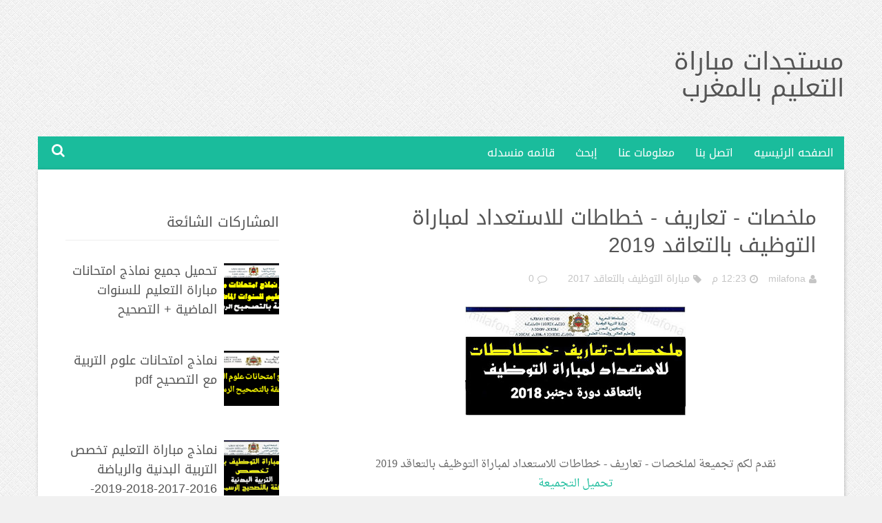

--- FILE ---
content_type: text/html; charset=utf-8
request_url: https://www.google.com/recaptcha/api2/aframe
body_size: 268
content:
<!DOCTYPE HTML><html><head><meta http-equiv="content-type" content="text/html; charset=UTF-8"></head><body><script nonce="eYgjgH1Bu6B0aUkKwCNgQA">/** Anti-fraud and anti-abuse applications only. See google.com/recaptcha */ try{var clients={'sodar':'https://pagead2.googlesyndication.com/pagead/sodar?'};window.addEventListener("message",function(a){try{if(a.source===window.parent){var b=JSON.parse(a.data);var c=clients[b['id']];if(c){var d=document.createElement('img');d.src=c+b['params']+'&rc='+(localStorage.getItem("rc::a")?sessionStorage.getItem("rc::b"):"");window.document.body.appendChild(d);sessionStorage.setItem("rc::e",parseInt(sessionStorage.getItem("rc::e")||0)+1);localStorage.setItem("rc::h",'1767840741729');}}}catch(b){}});window.parent.postMessage("_grecaptcha_ready", "*");}catch(b){}</script></body></html>

--- FILE ---
content_type: text/javascript; charset=UTF-8
request_url: https://www.imti7anati.com/feeds/posts/default/-/%D9%85%D8%A8%D8%A7%D8%B1%D8%A7%D8%A9%20%D8%A7%D9%84%D8%AA%D9%88%D8%B8%D9%8A%D9%81%20%D8%A8%D8%A7%D9%84%D8%AA%D8%B9%D8%A7%D9%82%D8%AF%202017?alt=json-in-script&callback=related_results_labels_thumbs&max-results=6
body_size: 5121
content:
// API callback
related_results_labels_thumbs({"version":"1.0","encoding":"UTF-8","feed":{"xmlns":"http://www.w3.org/2005/Atom","xmlns$openSearch":"http://a9.com/-/spec/opensearchrss/1.0/","xmlns$blogger":"http://schemas.google.com/blogger/2008","xmlns$georss":"http://www.georss.org/georss","xmlns$gd":"http://schemas.google.com/g/2005","xmlns$thr":"http://purl.org/syndication/thread/1.0","id":{"$t":"tag:blogger.com,1999:blog-8329128776229471193"},"updated":{"$t":"2025-05-06T13:54:45.181+01:00"},"category":[{"term":"نماذج سلك الثانوي التاهيلي"},{"term":"نماذج سلك الثانوي الاعدادي"},{"term":"مباراة التوظيف بالتعاقد 2017"},{"term":"امتحانات مرفقة بالتصحيح"},{"term":"نماذج سلك الابتدائي"},{"term":"مباريات التعليم بالتعاقد"}],"title":{"type":"text","$t":"مستجدات مباراة التعليم بالمغرب "},"subtitle":{"type":"html","$t":"           "},"link":[{"rel":"http://schemas.google.com/g/2005#feed","type":"application/atom+xml","href":"https:\/\/www.imti7anati.com\/feeds\/posts\/default"},{"rel":"self","type":"application/atom+xml","href":"https:\/\/www.blogger.com\/feeds\/8329128776229471193\/posts\/default\/-\/%D9%85%D8%A8%D8%A7%D8%B1%D8%A7%D8%A9+%D8%A7%D9%84%D8%AA%D9%88%D8%B8%D9%8A%D9%81+%D8%A8%D8%A7%D9%84%D8%AA%D8%B9%D8%A7%D9%82%D8%AF+2017?alt=json-in-script\u0026max-results=6"},{"rel":"alternate","type":"text/html","href":"https:\/\/www.imti7anati.com\/search\/label\/%D9%85%D8%A8%D8%A7%D8%B1%D8%A7%D8%A9%20%D8%A7%D9%84%D8%AA%D9%88%D8%B8%D9%8A%D9%81%20%D8%A8%D8%A7%D9%84%D8%AA%D8%B9%D8%A7%D9%82%D8%AF%202017"},{"rel":"hub","href":"http://pubsubhubbub.appspot.com/"},{"rel":"next","type":"application/atom+xml","href":"https:\/\/www.blogger.com\/feeds\/8329128776229471193\/posts\/default\/-\/%D9%85%D8%A8%D8%A7%D8%B1%D8%A7%D8%A9+%D8%A7%D9%84%D8%AA%D9%88%D8%B8%D9%8A%D9%81+%D8%A8%D8%A7%D9%84%D8%AA%D8%B9%D8%A7%D9%82%D8%AF+2017\/-\/%D9%85%D8%A8%D8%A7%D8%B1%D8%A7%D8%A9+%D8%A7%D9%84%D8%AA%D9%88%D8%B8%D9%8A%D9%81+%D8%A8%D8%A7%D9%84%D8%AA%D8%B9%D8%A7%D9%82%D8%AF+2017?alt=json-in-script\u0026start-index=7\u0026max-results=6"}],"author":[{"name":{"$t":"milafona"},"uri":{"$t":"http:\/\/www.blogger.com\/profile\/05720113965985194706"},"email":{"$t":"noreply@blogger.com"},"gd$image":{"rel":"http://schemas.google.com/g/2005#thumbnail","width":"16","height":"16","src":"https:\/\/img1.blogblog.com\/img\/b16-rounded.gif"}}],"generator":{"version":"7.00","uri":"http://www.blogger.com","$t":"Blogger"},"openSearch$totalResults":{"$t":"26"},"openSearch$startIndex":{"$t":"1"},"openSearch$itemsPerPage":{"$t":"6"},"entry":[{"id":{"$t":"tag:blogger.com,1999:blog-8329128776229471193.post-522375847911537412"},"published":{"$t":"2022-10-01T16:52:00.004+01:00"},"updated":{"$t":"2022-10-23T00:37:20.246+01:00"},"category":[{"scheme":"http://www.blogger.com/atom/ns#","term":"مباراة التوظيف بالتعاقد 2017"},{"scheme":"http://www.blogger.com/atom/ns#","term":"نماذج سلك الثانوي الاعدادي"},{"scheme":"http://www.blogger.com/atom/ns#","term":"نماذج سلك الثانوي التاهيلي"}],"title":{"type":"text","$t":" نماذج مباراة التعليم تخصص التربية الاسلامية 2016-2017-2018-2019-2020 -2021"},"content":{"type":"html","$t":"\u003Cdiv dir=\"rtl\" style=\"text-align: right;\" trbidi=\"on\"\u003E\n\u003Cdiv class=\"separator\" style=\"clear: both; text-align: center;\"\u003E\n\u003Ca href=\"https:\/\/blogger.googleusercontent.com\/img\/b\/R29vZ2xl\/AVvXsEgjxBzHNiUO1j0zJhqmckPwhVj9WIq6zhGjvRiZKZHCC8SkDBtx8J6Ai8AsKJHXSilJLBAQJCOzMHeKfVWj3M2u94cAiQ2m0CJxz-pAIsC5fOfor1DELYqZ8HPYVfrw9X-nXFUeTP8W-l4\/s1600\/%25D8%25A7%25D9%2584%25D8%25AA%25D8%25B1%25D8%25A8%25D9%258A%25D8%25A9+%25D8%25A7%25D9%2584%25D8%25A7%25D8%25B3%25D9%2584%25D8%25A7%25D9%2585%25D9%258A%25D8%25A9.JPG\" style=\"margin-left: 1em; margin-right: 1em;\"\u003E\u003Cimg border=\"0\" data-original-height=\"363\" data-original-width=\"723\" height=\"160\" src=\"https:\/\/blogger.googleusercontent.com\/img\/b\/R29vZ2xl\/AVvXsEgjxBzHNiUO1j0zJhqmckPwhVj9WIq6zhGjvRiZKZHCC8SkDBtx8J6Ai8AsKJHXSilJLBAQJCOzMHeKfVWj3M2u94cAiQ2m0CJxz-pAIsC5fOfor1DELYqZ8HPYVfrw9X-nXFUeTP8W-l4\/s320\/%25D8%25A7%25D9%2584%25D8%25AA%25D8%25B1%25D8%25A8%25D9%258A%25D8%25A9+%25D8%25A7%25D9%2584%25D8%25A7%25D8%25B3%25D9%2584%25D8%25A7%25D9%2585%25D9%258A%25D8%25A9.JPG\" width=\"320\" \/\u003E\u003C\/a\u003E\u003C\/div\u003E\n\u003Cdiv style=\"text-align: center;\"\u003E\n\u003Cbr \/\u003E\u003C\/div\u003E\n\u003Cdiv style=\"text-align: center;\"\u003E\nالنماذج السابقة\u0026nbsp; للاختبارات الكتابية لمباراة التوظيف بالتعاقد للتعليم لتخصص \u003Cspan style=\"color: #0000ee;\"\u003E\u003Cspan style=\"color: black;\"\u003E\u003Cspan style=\"color: black;\"\u003Eالتربية الاسلامية\u003C\/span\u003E\u003C\/span\u003E\u0026nbsp; \u003C\/span\u003Eالثانوي بسلكيه \u003C\/div\u003E\n\u003Cdiv style=\"text-align: center;\"\u003E\n\u003Ca href=\"https:\/\/drive.google.com\/file\/d\/16N_e1ix2te6wCoFiKvmnMfHdaPmlzyjk\/view?usp=sharing\" rel=\"nofollow\" target=\"_blank\"\u003Eنماذج 2016\u003C\/a\u003E\u003C\/div\u003E\n\u003Cdiv style=\"text-align: center;\"\u003E\n\u003Ca href=\"https:\/\/drive.google.com\/file\/d\/1IhqmOkzjx-D4fO3idfHhlFXX0fRZFJGW\/view?usp=sharing\" rel=\"nofollow\" target=\"_blank\"\u003Eنماذج 2017\u003C\/a\u003E\u003Cbr \/\u003E\u003Cspan style=\"color: red;\"\u003E\nنماذج يناير 2018\u003C\/span\u003E\u003C\/div\u003E\u003Cdiv style=\"text-align: center;\"\u003E\u0026nbsp;\u003Ca href=\"https:\/\/drive.google.com\/file\/d\/1hh_qq4IGi1cuQvmtyftafavtoOFu9_h5\/view\" rel=\"nofollow\" target=\"_blank\"\u003E تحميل الامتحان\u003C\/a\u003E \u0026nbsp;\u0026nbsp;\u0026nbsp;\u0026nbsp; \u003Ca href=\"https:\/\/drive.google.com\/file\/d\/171O_xP-gKu3paoPe8Uy_SI1z1uCBY4Md\/view?usp=sharing\" rel=\"nofollow\" target=\"_blank\"\u003Eتحميل التصحيح\u003C\/a\u003E\u003Cbr \/\u003E\n\u003Ca href=\"https:\/\/drive.google.com\/open?id=1VIiQU6yS85RcqI4HlwuzHNW_C7BaVXjD\" rel=\"nofollow\" target=\"_blank\"\u003E\n\nنماذج دجنبر2018\u003C\/a\u003E\u003Cbr \/\u003E\u003Ca href=\"http:\/\/www.imti7anati.com\/2019\/11\/2019_22.html\" target=\"_blank\"\u003Eنماذج نونبر2019\u0026nbsp;\u003C\/a\u003E\u003C\/div\u003E\u003Cdiv style=\"text-align: center;\"\u003E\u003Ca href=\"https:\/\/www.imti7anati.com\/2020\/11\/2020_64.html\" target=\"_blank\"\u003Eنماذج نونبر2020\u003C\/a\u003E\u003C\/div\u003E\u003Cdiv style=\"text-align: center;\"\u003E\u003Cspan style=\"color: red;\"\u003Eنماذج دجنبر 2021\u003C\/span\u003E\u003C\/div\u003E\u003Cdiv style=\"text-align: center;\"\u003E\u003Ca href=\"https:\/\/drive.google.com\/file\/d\/1TOgJD3LlkogCecwnDmZv-kYPdSSfZaxm\/view?usp=drivesdk\" rel=\"nofollow\" target=\"_blank\"\u003E\u0026nbsp;التخصص+تصحيح\u003C\/a\u003E\u0026nbsp; \u0026nbsp; \u0026nbsp; \u0026nbsp;\u0026nbsp;\u003Ca href=\"https:\/\/drive.google.com\/file\/d\/1TOUSy2tf8Sg5TE5h9qVph3Yq7Krf-QFk\/view?usp=drivesdk\" rel=\"nofollow\" target=\"_blank\"\u003Eديداكتيك+تصحيح\u003C\/a\u003E\u003C\/div\u003E\n\u003C\/div\u003E\n"},"link":[{"rel":"edit","type":"application/atom+xml","href":"https:\/\/www.blogger.com\/feeds\/8329128776229471193\/posts\/default\/522375847911537412"},{"rel":"self","type":"application/atom+xml","href":"https:\/\/www.blogger.com\/feeds\/8329128776229471193\/posts\/default\/522375847911537412"},{"rel":"alternate","type":"text/html","href":"https:\/\/www.imti7anati.com\/2015\/06\/blog-post_95.html","title":" نماذج مباراة التعليم تخصص التربية الاسلامية 2016-2017-2018-2019-2020 -2021"}],"author":[{"name":{"$t":"milafona"},"uri":{"$t":"http:\/\/www.blogger.com\/profile\/05720113965985194706"},"email":{"$t":"noreply@blogger.com"},"gd$image":{"rel":"http://schemas.google.com/g/2005#thumbnail","width":"16","height":"16","src":"https:\/\/img1.blogblog.com\/img\/b16-rounded.gif"}}],"media$thumbnail":{"xmlns$media":"http://search.yahoo.com/mrss/","url":"https:\/\/blogger.googleusercontent.com\/img\/b\/R29vZ2xl\/AVvXsEgjxBzHNiUO1j0zJhqmckPwhVj9WIq6zhGjvRiZKZHCC8SkDBtx8J6Ai8AsKJHXSilJLBAQJCOzMHeKfVWj3M2u94cAiQ2m0CJxz-pAIsC5fOfor1DELYqZ8HPYVfrw9X-nXFUeTP8W-l4\/s72-c\/%25D8%25A7%25D9%2584%25D8%25AA%25D8%25B1%25D8%25A8%25D9%258A%25D8%25A9+%25D8%25A7%25D9%2584%25D8%25A7%25D8%25B3%25D9%2584%25D8%25A7%25D9%2585%25D9%258A%25D8%25A9.JPG","height":"72","width":"72"}},{"id":{"$t":"tag:blogger.com,1999:blog-8329128776229471193.post-6077024823250593784"},"published":{"$t":"2020-09-28T18:04:00.009+01:00"},"updated":{"$t":"2022-11-14T02:48:08.881+01:00"},"category":[{"scheme":"http://www.blogger.com/atom/ns#","term":"امتحانات مرفقة بالتصحيح"},{"scheme":"http://www.blogger.com/atom/ns#","term":"مباراة التوظيف بالتعاقد 2017"}],"title":{"type":"text","$t":"نماذج مباراة التعليم تخصص التربية البدنية والرياضة 2016-2017-2018-2019-2020-2021"},"content":{"type":"html","$t":"\u003Cdiv dir=\"rtl\" style=\"text-align: right;\" trbidi=\"on\"\u003E\n\u003Cdiv style=\"text-align: center;\"\u003E\u0026nbsp;\u003C\/div\u003E\u003Cdiv style=\"text-align: center;\"\u003E\u003C\/div\u003E\u003Cdiv style=\"text-align: center;\"\u003E\u003Cdiv class=\"separator\" style=\"clear: both; text-align: center;\"\u003E\n\u003Ca href=\"https:\/\/blogger.googleusercontent.com\/img\/b\/R29vZ2xl\/AVvXsEhak6eimTWVvCH3itq_LzcYM8tEmxYkjSyV-nJJIlS8xug0WjmW3C8pJUdZKlnk-P1xgWvtT52H-bpItFN3zVSLT8VvBpyC2FYZIAjoOXl1uoU1aCoxx3pt94dM97fpKjmxoV1Xb8w4wnQ\/s1600\/%25D9%2586%25D9%2585%25D8%25A7%25D8%25B0%25D8%25AC+%25D9%2585%25D8%25A8%25D8%25A7%25D8%25B1%25D8%25A7%25D8%25A9+%25D8%25A7%25D9%2584%25D8%25AA%25D9%2588%25D8%25B8%25D9%258A%25D9%2581+%25D8%25A8%25D8%25A7%25D9%2584%25D8%25AA%25D8%25B9%25D8%25A7%25D9%2582%25D8%25AF.JPG\" style=\"margin-left: 1em; margin-right: 1em;\"\u003E\u003Cimg border=\"0\" data-original-height=\"350\" data-original-width=\"714\" height=\"195\" src=\"https:\/\/blogger.googleusercontent.com\/img\/b\/R29vZ2xl\/AVvXsEhak6eimTWVvCH3itq_LzcYM8tEmxYkjSyV-nJJIlS8xug0WjmW3C8pJUdZKlnk-P1xgWvtT52H-bpItFN3zVSLT8VvBpyC2FYZIAjoOXl1uoU1aCoxx3pt94dM97fpKjmxoV1Xb8w4wnQ\/s400\/%25D9%2586%25D9%2585%25D8%25A7%25D8%25B0%25D8%25AC+%25D9%2585%25D8%25A8%25D8%25A7%25D8%25B1%25D8%25A7%25D8%25A9+%25D8%25A7%25D9%2584%25D8%25AA%25D9%2588%25D8%25B8%25D9%258A%25D9%2581+%25D8%25A8%25D8%25A7%25D9%2584%25D8%25AA%25D8%25B9%25D8%25A7%25D9%2582%25D8%25AF.JPG\" width=\"400\" \/\u003E\u003C\/a\u003E\u003C\/div\u003E\u003Cdiv style=\"text-align: center;\"\u003Eنماذج الاختبارات الكتابية لمباراة توظيف الاساتذة اطر الاكاديميات تخصص التربية البدنية والرياضة\u0026nbsp; 2016-2017 - 2018-2019-2020-2021\u003C\/div\u003Eمرفقة بالتصحيح الرسمي\u0026nbsp;\u0026nbsp;\u003C\/div\u003E\u003Cdiv style=\"text-align: center;\"\u003E\u003Cdiv dir=\"rtl\"\u003E\u003Ca href=\"http:\/\/www.imti7anati.com\/2015\/04\/2014_6.html\" target=\"_blank\"\u003Eنماذج 2014\u003C\/a\u003E\u003C\/div\u003E\u003Cdiv dir=\"rtl\"\u003E\u003Ca href=\"https:\/\/drive.google.com\/file\/d\/0BxdCQXvxjQEHejVuV3NDY015YWM\/view?usp=drivesdk\" target=\"_blank\"\u003Eنماذج 2015\u003C\/a\u003E\u003C\/div\u003E\n\u003Cspan style=\"color: black;\"\u003E\u003Ca href=\"https:\/\/drive.google.com\/file\/d\/1yf7IM4AWmSYmHLmhHC1xecMSQrDajLso\/view?usp=sharing\" rel=\"nofollow\" target=\"_blank\"\u003E\u003Cspan\u003Eنماذج 2016+2017\u003C\/span\u003E\u003C\/a\u003E\u003C\/span\u003E\u003Cbr \/\u003E\n\u003Ca href=\"https:\/\/drive.google.com\/file\/d\/167qTr0CJEyAWGjRronysAc-NjUm34fLr\/view?usp=sharing\" rel=\"nofollow\" target=\"_blank\"\u003E\u003Cspan\u003Eنماذج يناير2018\u003C\/span\u003E\u003C\/a\u003E\u003Cbr \/\u003E\u003C\/div\u003E\u003Cdiv style=\"text-align: center;\"\u003E\u003Cdiv style=\"text-align: center;\"\u003E\u003Ca href=\"https:\/\/drive.google.com\/file\/d\/177fgdMyCFgCGUIm3QA13eCdL2VK4n-RH\/view?usp=drivesdk\" rel=\"nofollow\" target=\"_blank\"\u003E\u003Cspan\u003Eنماذج دجنبر2018\u003C\/span\u003E\u003C\/a\u003E\u003Cbr \/\u003E\n\u003Ca href=\"http:\/\/www.imti7anati.com\/2019\/11\/2019-examen-eps-coorection.html\" target=\"_blank\"\u003E نماذج نونبر 2019\u003C\/a\u003E\u0026nbsp;\u003C\/div\u003E\u003Cdiv style=\"text-align: center;\"\u003E\u003Ca href=\"https:\/\/www.imti7anati.com\/2020\/11\/2020_78.html\" target=\"_blank\"\u003Eنماذج نونبر 2020\u003C\/a\u003E\u003C\/div\u003E\u003Cdiv style=\"text-align: center;\"\u003E\u003Cspan style=\"color: red;\"\u003Eنماذج دجنبر 2021\u003C\/span\u003E\u003C\/div\u003E\u003Cdiv style=\"text-align: center;\"\u003E\u003Ca href=\"https:\/\/drive.google.com\/file\/d\/1_bHBeD6ONVL7Kx7b0VcDA_zuvbYouCQW\/view?usp=drivesdk\" rel=\"nofollow\" target=\"_blank\"\u003Eمادة التخصص+التصحيح\u003C\/a\u003E\u003C\/div\u003E\u003Cdiv style=\"text-align: center;\"\u003E\u003Ca href=\"https:\/\/drive.google.com\/file\/d\/1VzlfZoRu6New1SLXZaX61FO2h4mkDE34\/view?usp=drivesdk\" rel=\"nofollow\" target=\"_blank\"\u003Eالديداكتيك + التصحيح\u003C\/a\u003E\u003Cbr \/\u003E\u003C\/div\u003E\u003C\/div\u003E\n\u003C\/div\u003E\n"},"link":[{"rel":"edit","type":"application/atom+xml","href":"https:\/\/www.blogger.com\/feeds\/8329128776229471193\/posts\/default\/6077024823250593784"},{"rel":"self","type":"application/atom+xml","href":"https:\/\/www.blogger.com\/feeds\/8329128776229471193\/posts\/default\/6077024823250593784"},{"rel":"alternate","type":"text/html","href":"https:\/\/www.imti7anati.com\/2017\/12\/blog-post.html","title":"نماذج مباراة التعليم تخصص التربية البدنية والرياضة 2016-2017-2018-2019-2020-2021"}],"author":[{"name":{"$t":"milafona"},"uri":{"$t":"http:\/\/www.blogger.com\/profile\/05720113965985194706"},"email":{"$t":"noreply@blogger.com"},"gd$image":{"rel":"http://schemas.google.com/g/2005#thumbnail","width":"16","height":"16","src":"https:\/\/img1.blogblog.com\/img\/b16-rounded.gif"}}],"media$thumbnail":{"xmlns$media":"http://search.yahoo.com/mrss/","url":"https:\/\/blogger.googleusercontent.com\/img\/b\/R29vZ2xl\/AVvXsEhak6eimTWVvCH3itq_LzcYM8tEmxYkjSyV-nJJIlS8xug0WjmW3C8pJUdZKlnk-P1xgWvtT52H-bpItFN3zVSLT8VvBpyC2FYZIAjoOXl1uoU1aCoxx3pt94dM97fpKjmxoV1Xb8w4wnQ\/s72-c\/%25D9%2586%25D9%2585%25D8%25A7%25D8%25B0%25D8%25AC+%25D9%2585%25D8%25A8%25D8%25A7%25D8%25B1%25D8%25A7%25D8%25A9+%25D8%25A7%25D9%2584%25D8%25AA%25D9%2588%25D8%25B8%25D9%258A%25D9%2581+%25D8%25A8%25D8%25A7%25D9%2584%25D8%25AA%25D8%25B9%25D8%25A7%25D9%2582%25D8%25AF.JPG","height":"72","width":"72"}},{"id":{"$t":"tag:blogger.com,1999:blog-8329128776229471193.post-309645334459137183"},"published":{"$t":"2020-09-25T17:02:00.004+01:00"},"updated":{"$t":"2022-10-23T00:30:29.403+01:00"},"category":[{"scheme":"http://www.blogger.com/atom/ns#","term":"مباراة التوظيف بالتعاقد 2017"},{"scheme":"http://www.blogger.com/atom/ns#","term":"نماذج سلك الثانوي الاعدادي"},{"scheme":"http://www.blogger.com/atom/ns#","term":"نماذج سلك الثانوي التاهيلي"}],"title":{"type":"text","$t":"نماذج مباراة التعليم تخصص الفرنسية 2016-2017-2018-2019-2020-2021"},"content":{"type":"html","$t":"\u003Cdiv dir=\"rtl\" style=\"text-align: right;\" trbidi=\"on\"\u003E\n\u003Cdiv class=\"separator\" style=\"clear: both; text-align: center;\"\u003E\n\u003Ca href=\"https:\/\/blogger.googleusercontent.com\/img\/b\/R29vZ2xl\/AVvXsEiIktK0AD4NMmCiFxlBUdvfk72IHNIWt3j8pnFRi04Df_YYioob9jfQ1ruivEfpkwBe1gu0-1xE7Hk6KRdZ65OOKc7vUF3yFEvGBrwBYwYWSp5vjsJ5TAdw5veYpsyz-ivl6FzDyVCTHh0\/s1600\/fran%25C3%25A7ais.JPG\" style=\"margin-left: 1em; margin-right: 1em;\"\u003E\u003Cimg border=\"0\" data-original-height=\"362\" data-original-width=\"726\" height=\"159\" src=\"https:\/\/blogger.googleusercontent.com\/img\/b\/R29vZ2xl\/AVvXsEiIktK0AD4NMmCiFxlBUdvfk72IHNIWt3j8pnFRi04Df_YYioob9jfQ1ruivEfpkwBe1gu0-1xE7Hk6KRdZ65OOKc7vUF3yFEvGBrwBYwYWSp5vjsJ5TAdw5veYpsyz-ivl6FzDyVCTHh0\/s320\/fran%25C3%25A7ais.JPG\" width=\"320\" \/\u003E\u003C\/a\u003E\u003C\/div\u003E\n\u003Cdiv style=\"text-align: center;\"\u003E\n\u003Cbr \/\u003E\u003C\/div\u003E\n\u003Cdiv style=\"text-align: center;\"\u003E\nنماذج الاختبارات الكتابية لمباراة توظيف الاساتذة اطر الاكاديميات\u0026nbsp; 2016-2017 \n- 2018-2019 - 2020 -2021 تخصص \u003Cspan style=\"color: #0000ee;\"\u003E\u003Cspan style=\"color: black;\"\u003Eالفرنسية\u003C\/span\u003E \u003C\/span\u003Eالثانوي بسلكيه + التصحيح.\u003C\/div\u003E\n\u003Cdiv style=\"text-align: center;\"\u003E\n\u003Ca href=\"https:\/\/drive.google.com\/file\/d\/1LGN2zHoKZpYu_S_GcxZ7vL0_y0vnryvn\/view?usp=sharing\" rel=\"nofollow\" target=\"_blank\"\u003Eنماذج 2016\u003C\/a\u003E\u003C\/div\u003E\n\u003Cdiv style=\"text-align: center;\"\u003E\n\u003Ca href=\"https:\/\/drive.google.com\/file\/d\/1eXyjELrX9jd2l8e7qrtvbElBUo0zGnVl\/view?usp=sharing\" rel=\"nofollow\" target=\"_blank\"\u003Eنماذج 2017\u0026nbsp;\u003C\/a\u003E\u003Cbr \/\u003E\n\u003Ca href=\"https:\/\/drive.google.com\/file\/d\/1OiAgnK2KtK7V3CNjmB7H-SyfBAE_lwBa\/view\" rel=\"nofollow\" target=\"_blank\"\u003Eنماذج يناير 2018\u0026nbsp;\u003C\/a\u003E\u003Cbr \/\u003E\n\u003Cspan style=\"color: red;\"\u003Eنماذج دجنبر \u003C\/span\u003E\u003Cbr \/\u003E\u0026nbsp;\u0026nbsp;\u0026nbsp;\u0026nbsp;\u0026nbsp;\u0026nbsp; \u003Ca href=\"https:\/\/drive.google.com\/file\/d\/1sFfk__691Vpb6cAR9__c-FveFke61Ts3\/view?usp=sharing\" rel=\"nofollow\" target=\"_blank\"\u003Eتحميل الامتحان\u003C\/a\u003E\u0026nbsp;\u0026nbsp;\u0026nbsp;\u0026nbsp;\u0026nbsp;\u0026nbsp;\u0026nbsp; \u003Ca href=\"https:\/\/drive.google.com\/file\/d\/1fQxeTJktA70EyNsl-YQsYUx-dg0Ug76o\/view?usp=sharing\" rel=\"nofollow\" target=\"_blank\"\u003Eتحميل التصحيح\u003C\/a\u003E\u0026nbsp;\u0026nbsp;\u0026nbsp;\u0026nbsp;\u0026nbsp;\u0026nbsp;\u003C\/div\u003E\u003Cdiv style=\"text-align: center;\"\u003E\u003Cspan style=\"color: red;\"\u003Eنماذج نونبر 2019\u003C\/span\u003E\u003C\/div\u003E\u003Cdiv style=\"text-align: center;\"\u003E\u003Cdiv dir=\"rtl\" style=\"text-align: center;\"\u003E\n\u003Ca href=\"https:\/\/drive.google.com\/file\/d\/1_QTCAw9XVh2-9s8FAnacXnVnscvzrLuH\/view?usp=sharing\" rel=\"nofollow\" target=\"_blank\"\u003Eتحميل الامتحان\u003C\/a\u003E\u0026nbsp;\u0026nbsp; \u0026nbsp; \u0026nbsp; \u003Ca href=\"https:\/\/drive.google.com\/file\/d\/1viFSFxcUr5aeKqdnVX0QTQXik-caxDtM\/view?usp=drivesdk\" rel=\"nofollow\" target=\"_blank\"\u003Eتحميل التصحيح\u003C\/a\u003E\u003C\/div\u003E\u003Ca href=\"https:\/\/www.imti7anati.com\/2020\/11\/2020_73.html\" target=\"_blank\"\u003E\u003Cspan\u003E\u003Cspan\u003E\u0026nbsp;نماذج نونبر 2020\u003C\/span\u003E\u003C\/span\u003E \u003C\/a\u003E\u003C\/div\u003E\u003Cdiv style=\"text-align: center;\"\u003E\u003Cspan style=\"color: red;\"\u003Eنماذج دجنبر 2021\u003C\/span\u003E\u003C\/div\u003E\u003Cdiv style=\"text-align: center;\"\u003E\u003Ca href=\"https:\/\/drive.google.com\/file\/d\/1VO6w1j_r_gcdnnUEeTZuL_V0cLzIO8W_\/view?usp=drivesdk\" rel=\"nofollow\" target=\"_blank\"\u003Eمادة التخصص\u003C\/a\u003E\u003Cbr \/\u003E\u003C\/div\u003E\u003Cdiv style=\"text-align: center;\"\u003E\u003Ca href=\"https:\/\/drive.google.com\/file\/d\/1VSXthaGppiYcwJIoGhoagR9urH5nPHYv\/view?usp=drivesdk\" rel=\"nofollow\" target=\"_blank\"\u003Eديداكتيك مادة التخصص\u003C\/a\u003E\u003Cbr \/\u003E\u003C\/div\u003E\n\u003C\/div\u003E\n"},"link":[{"rel":"edit","type":"application/atom+xml","href":"https:\/\/www.blogger.com\/feeds\/8329128776229471193\/posts\/default\/309645334459137183"},{"rel":"self","type":"application/atom+xml","href":"https:\/\/www.blogger.com\/feeds\/8329128776229471193\/posts\/default\/309645334459137183"},{"rel":"alternate","type":"text/html","href":"https:\/\/www.imti7anati.com\/2015\/06\/blog-post_13.html","title":"نماذج مباراة التعليم تخصص الفرنسية 2016-2017-2018-2019-2020-2021"}],"author":[{"name":{"$t":"milafona"},"uri":{"$t":"http:\/\/www.blogger.com\/profile\/05720113965985194706"},"email":{"$t":"noreply@blogger.com"},"gd$image":{"rel":"http://schemas.google.com/g/2005#thumbnail","width":"16","height":"16","src":"https:\/\/img1.blogblog.com\/img\/b16-rounded.gif"}}],"media$thumbnail":{"xmlns$media":"http://search.yahoo.com/mrss/","url":"https:\/\/blogger.googleusercontent.com\/img\/b\/R29vZ2xl\/AVvXsEiIktK0AD4NMmCiFxlBUdvfk72IHNIWt3j8pnFRi04Df_YYioob9jfQ1ruivEfpkwBe1gu0-1xE7Hk6KRdZ65OOKc7vUF3yFEvGBrwBYwYWSp5vjsJ5TAdw5veYpsyz-ivl6FzDyVCTHh0\/s72-c\/fran%25C3%25A7ais.JPG","height":"72","width":"72"}},{"id":{"$t":"tag:blogger.com,1999:blog-8329128776229471193.post-7130584347014427560"},"published":{"$t":"2020-09-24T16:54:00.004+01:00"},"updated":{"$t":"2022-10-22T05:10:25.811+01:00"},"category":[{"scheme":"http://www.blogger.com/atom/ns#","term":"مباراة التوظيف بالتعاقد 2017"},{"scheme":"http://www.blogger.com/atom/ns#","term":"نماذج سلك الثانوي الاعدادي"},{"scheme":"http://www.blogger.com/atom/ns#","term":"نماذج سلك الثانوي التاهيلي"}],"title":{"type":"text","$t":"نماذج مباراة التعليم تخصص الفلسفة 2016-2017-2018-2019-2020-2021"},"content":{"type":"html","$t":"\u003Cdiv dir=\"rtl\" style=\"text-align: right;\" trbidi=\"on\"\u003E\n\u003Cdiv class=\"separator\" style=\"clear: both; text-align: center;\"\u003E\n\u003Ca href=\"https:\/\/blogger.googleusercontent.com\/img\/b\/R29vZ2xl\/AVvXsEhOXRGfF_vEud9b2jYi2GCA6kmwru31QHf4RT4RF1zYollEzktmS7V7LXTbMrb728YJFUwVFEeST6vAn2lOdkAxtDIvjgZPm_lCFw1CLbA6Ws8OOIGq4GPJq2JAmtGE6hZTu_biXX_1qKQ\/s1600\/philosophie.JPG\" style=\"margin-left: 1em; margin-right: 1em;\"\u003E\u003Cimg border=\"0\" data-original-height=\"361\" data-original-width=\"722\" height=\"160\" src=\"https:\/\/blogger.googleusercontent.com\/img\/b\/R29vZ2xl\/AVvXsEhOXRGfF_vEud9b2jYi2GCA6kmwru31QHf4RT4RF1zYollEzktmS7V7LXTbMrb728YJFUwVFEeST6vAn2lOdkAxtDIvjgZPm_lCFw1CLbA6Ws8OOIGq4GPJq2JAmtGE6hZTu_biXX_1qKQ\/s320\/philosophie.JPG\" width=\"320\" \/\u003E\u003C\/a\u003E\u003C\/div\u003E\n\u003Cdiv style=\"text-align: center;\"\u003E\n\u003Cbr \/\u003E\nنماذج الاختبارات الكتابية لمباراة توظيف الاساتذة اطر الاكاديميات تخصص تخصص الفلسفة 2016-2017 \n- 2018-2019-2020-2021\u003Cbr \/\u003E\u003C\/div\u003E\n\u003Cdiv style=\"text-align: center;\"\u003E\n\u003Ca href=\"https:\/\/drive.google.com\/file\/d\/1TF4AFn-JWAzsfPRsF5ObZhvUo7d1OEHB\/view?usp=sharing\" rel=\"nofollow\" target=\"_blank\"\u003Eنماذج 2016\u003C\/a\u003E\u003C\/div\u003E\n\u003Cdiv style=\"text-align: center;\"\u003E\n\u003Ca href=\"https:\/\/drive.google.com\/file\/d\/10AQCZbpPtPDu-srLWl80k8fPKPzHjdRQ\/view?usp=sharing\" rel=\"nofollow\" target=\"_blank\"\u003Eنماذج 2017\u0026nbsp;\u003C\/a\u003E\u003Cbr \/\u003E\n\u003Ca href=\"https:\/\/drive.google.com\/file\/d\/1vOgKOQrTtTfltnWSG0IrXnv78X8GIITX\/view?usp=sharing\" rel=\"nofollow\" target=\"_blank\"\u003Eنماذج 2018 \u003C\/a\u003E\u003C\/div\u003E\n\u003Cdiv style=\"text-align: center;\"\u003E\n\u003Ca href=\"http:\/\/www.imti7anati.com\/2019\/11\/2019_60.html\" target=\"_blank\"\u003Eنماذج 2019\u0026nbsp;\u003C\/a\u003E\u003C\/div\u003E\u003Cdiv style=\"text-align: center;\"\u003E\u003Ca href=\"https:\/\/www.imti7anati.com\/2020\/11\/2020_17.html\" target=\"_blank\"\u003Eنماذج 2020\u003C\/a\u003E \u003Cbr \/\u003E\u003C\/div\u003E\u003Cdiv style=\"text-align: center;\"\u003Eنماذج 2021\u003C\/div\u003E\u003Cdiv style=\"text-align: center;\"\u003E\u003Ca href=\"https:\/\/drive.google.com\/file\/d\/1VBkEGCfth4emOIrctzgLFsch9it6BHAp\/view?usp=drivesdk\" rel=\"nofollow\" target=\"_blank\"\u003Eمادة التخصص\u003C\/a\u003E\u003Cbr \/\u003E\u003C\/div\u003E\u003Cdiv style=\"text-align: center;\"\u003E\u003Ca href=\"https:\/\/drive.google.com\/file\/d\/1VUuyQ4YTOvn85ql3U6wxIbOeWCc_bYwx\/view?usp=drivesdk\" rel=\"nofollow\" target=\"_blank\"\u003Eالتصحيح\u003C\/a\u003E\u003Cbr \/\u003E\u003C\/div\u003E\n\u003C\/div\u003E\n"},"link":[{"rel":"edit","type":"application/atom+xml","href":"https:\/\/www.blogger.com\/feeds\/8329128776229471193\/posts\/default\/7130584347014427560"},{"rel":"self","type":"application/atom+xml","href":"https:\/\/www.blogger.com\/feeds\/8329128776229471193\/posts\/default\/7130584347014427560"},{"rel":"alternate","type":"text/html","href":"https:\/\/www.imti7anati.com\/2015\/06\/blog-post_44.html","title":"نماذج مباراة التعليم تخصص الفلسفة 2016-2017-2018-2019-2020-2021"}],"author":[{"name":{"$t":"milafona"},"uri":{"$t":"http:\/\/www.blogger.com\/profile\/05720113965985194706"},"email":{"$t":"noreply@blogger.com"},"gd$image":{"rel":"http://schemas.google.com/g/2005#thumbnail","width":"16","height":"16","src":"https:\/\/img1.blogblog.com\/img\/b16-rounded.gif"}}],"media$thumbnail":{"xmlns$media":"http://search.yahoo.com/mrss/","url":"https:\/\/blogger.googleusercontent.com\/img\/b\/R29vZ2xl\/AVvXsEhOXRGfF_vEud9b2jYi2GCA6kmwru31QHf4RT4RF1zYollEzktmS7V7LXTbMrb728YJFUwVFEeST6vAn2lOdkAxtDIvjgZPm_lCFw1CLbA6Ws8OOIGq4GPJq2JAmtGE6hZTu_biXX_1qKQ\/s72-c\/philosophie.JPG","height":"72","width":"72"}},{"id":{"$t":"tag:blogger.com,1999:blog-8329128776229471193.post-991358491679963894"},"published":{"$t":"2020-09-22T16:51:00.005+01:00"},"updated":{"$t":"2022-10-23T00:31:31.071+01:00"},"category":[{"scheme":"http://www.blogger.com/atom/ns#","term":"مباراة التوظيف بالتعاقد 2017"},{"scheme":"http://www.blogger.com/atom/ns#","term":"نماذج سلك الثانوي الاعدادي"},{"scheme":"http://www.blogger.com/atom/ns#","term":"نماذج سلك الثانوي التاهيلي"}],"title":{"type":"text","$t":"نماذج مباراة التعليم تخصص اللغة العربية  2016-2017-2018-2019-2020 -2021"},"content":{"type":"html","$t":"\u003Cdiv dir=\"rtl\" style=\"text-align: right;\" trbidi=\"on\"\u003E\n\u003Cdiv class=\"separator\" style=\"clear: both; text-align: center;\"\u003E\n\u003Ca href=\"https:\/\/blogger.googleusercontent.com\/img\/b\/R29vZ2xl\/AVvXsEhuXvcNstkmYyDinDwo6MgMhXNYIubkPgYA_sVHF2mfFHzizaxTtSH1q36NFKvWOCz01_3STGpUiAAWXLhZIG9BrKtm-LESKJ9ercanSvetzOMgto7bmg039QZWJYKsPkYLXejyXUV0p3w\/s1600\/arabe.JPG\" style=\"margin-left: 1em; margin-right: 1em;\"\u003E\u003Cimg border=\"0\" data-original-height=\"360\" data-original-width=\"726\" height=\"158\" src=\"https:\/\/blogger.googleusercontent.com\/img\/b\/R29vZ2xl\/AVvXsEhuXvcNstkmYyDinDwo6MgMhXNYIubkPgYA_sVHF2mfFHzizaxTtSH1q36NFKvWOCz01_3STGpUiAAWXLhZIG9BrKtm-LESKJ9ercanSvetzOMgto7bmg039QZWJYKsPkYLXejyXUV0p3w\/s320\/arabe.JPG\" width=\"320\" \/\u003E\u003C\/a\u003E\u003C\/div\u003E\n\u003Cdiv style=\"text-align: center;\"\u003E\n\u003Cbr \/\u003E\u003C\/div\u003E\n\u003Cdiv style=\"text-align: center;\"\u003E\nنماذج الاختبارات الكتابية 2016-2017-2018-2019-2020-2021\u0026nbsp; لمباراة توظيف الاساتذة اطر الاكاديميات\u0026nbsp; تخصص اللغة العربية\u003Cspan style=\"color: #0000ee;\"\u003E\u0026nbsp; \u003C\/span\u003Eالثانوي بسلكيه\u0026nbsp;+ التصحيح.\u003C\/div\u003E\n\u003Cdiv style=\"text-align: center;\"\u003E\n\u003Ca href=\"https:\/\/drive.google.com\/file\/d\/1dUZ21XYbK__MEOOM_mOq71ajSrZw175E\/view?usp=sharing\" rel=\"nofollow\" target=\"_blank\"\u003Eنماذج 2016\u003C\/a\u003E\u003C\/div\u003E\n\u003Cdiv style=\"text-align: center;\"\u003E\n\u003Ca href=\"https:\/\/drive.google.com\/file\/d\/10qUW2mQ7Ra5ddVUHrjal7Z_8ImYVbGRd\/view?usp=sharing\" rel=\"nofollow\" target=\"_blank\"\u003Eنماذج 2017\u0026nbsp;\u003C\/a\u003E\u003Cbr \/\u003E\n\u003Ca href=\"https:\/\/drive.google.com\/file\/d\/1F2m1xTBmeoinnWSr2mzm7vElSYzwMO3T\/view?usp=sharing\" rel=\"nofollow\" target=\"_blank\"\u003Eنماذج يناير 2018\u0026nbsp;\u003C\/a\u003E\u003Cbr \/\u003E\n\u003Cspan style=\"color: red;\"\u003Eنماذج دجنبر 2018\u003C\/span\u003E\u003Cbr \/\u003E\n\u003Ca href=\"https:\/\/drive.google.com\/open?id=1wtU8gRDxlZgYW20wKRUsp0YK3lC1jBPn\" rel=\"nofollow\" target=\"_blank\"\u003Eتحميل الامتحان\u003C\/a\u003E\u0026nbsp;\u0026nbsp;\u0026nbsp;\u0026nbsp;\u0026nbsp; \u003Ca href=\"https:\/\/drive.google.com\/open?id=1L5GVtgzraFA4UEo8mabtl1YP--bXUdME\" rel=\"nofollow\" target=\"_blank\"\u003Eتحميل التصحيح\u003C\/a\u003E\u003C\/div\u003E\u003Cdiv style=\"text-align: center;\"\u003E\u003Ca href=\"http:\/\/www.imti7anati.com\/2019\/11\/2019_59.html\" target=\"_blank\"\u003Eنماذج نونبر 2019\u003C\/a\u003E\u0026nbsp;\u0026nbsp;\u003C\/div\u003E\u003Cdiv style=\"text-align: center;\"\u003E\u003Cdiv style=\"text-align: center;\"\u003E\u003Ca href=\"https:\/\/www.imti7anati.com\/2020\/11\/2020_91.html\" target=\"_blank\"\u003Eنماذج نونبر 2020\u003C\/a\u003E\u0026nbsp; \u003Cbr \/\u003E\u003C\/div\u003E\u003Cdiv style=\"text-align: center;\"\u003Eنماذج دجنبر 2021\u003C\/div\u003E\u003Cdiv style=\"text-align: center;\"\u003E\u003Ca href=\"https:\/\/drive.google.com\/file\/d\/1UDTHRjJ7bjiL3n2491XiL9mGyj97hvoq\/view?usp=drivesdk\" rel=\"nofollow\" target=\"_blank\"\u003Eمادة التخصص + الديداكتيك\u003C\/a\u003E\u003Cbr \/\u003E\u003C\/div\u003E\u003Cdiv style=\"text-align: center;\"\u003E\u003Ca href=\"https:\/\/drive.google.com\/file\/d\/1UrKNWV8zw2jZN32mVDufHvxeJDCwpFMX\/view?usp=drivesdk\" rel=\"nofollow\" target=\"_blank\"\u003Eالاجابة الرسمية \u003C\/a\u003E\u003Cbr \/\u003E\u003C\/div\u003E\u003C\/div\u003E\n\u003C\/div\u003E\n"},"link":[{"rel":"edit","type":"application/atom+xml","href":"https:\/\/www.blogger.com\/feeds\/8329128776229471193\/posts\/default\/991358491679963894"},{"rel":"self","type":"application/atom+xml","href":"https:\/\/www.blogger.com\/feeds\/8329128776229471193\/posts\/default\/991358491679963894"},{"rel":"alternate","type":"text/html","href":"https:\/\/www.imti7anati.com\/2015\/06\/blog-post_1.html","title":"نماذج مباراة التعليم تخصص اللغة العربية  2016-2017-2018-2019-2020 -2021"}],"author":[{"name":{"$t":"milafona"},"uri":{"$t":"http:\/\/www.blogger.com\/profile\/05720113965985194706"},"email":{"$t":"noreply@blogger.com"},"gd$image":{"rel":"http://schemas.google.com/g/2005#thumbnail","width":"16","height":"16","src":"https:\/\/img1.blogblog.com\/img\/b16-rounded.gif"}}],"media$thumbnail":{"xmlns$media":"http://search.yahoo.com/mrss/","url":"https:\/\/blogger.googleusercontent.com\/img\/b\/R29vZ2xl\/AVvXsEhuXvcNstkmYyDinDwo6MgMhXNYIubkPgYA_sVHF2mfFHzizaxTtSH1q36NFKvWOCz01_3STGpUiAAWXLhZIG9BrKtm-LESKJ9ercanSvetzOMgto7bmg039QZWJYKsPkYLXejyXUV0p3w\/s72-c\/arabe.JPG","height":"72","width":"72"}},{"id":{"$t":"tag:blogger.com,1999:blog-8329128776229471193.post-1365960249535015465"},"published":{"$t":"2020-09-20T16:50:00.003+01:00"},"updated":{"$t":"2022-10-23T00:33:02.982+01:00"},"category":[{"scheme":"http://www.blogger.com/atom/ns#","term":"مباراة التوظيف بالتعاقد 2017"},{"scheme":"http://www.blogger.com/atom/ns#","term":"نماذج سلك الثانوي الاعدادي"},{"scheme":"http://www.blogger.com/atom/ns#","term":"نماذج سلك الثانوي التاهيلي"}],"title":{"type":"text","$t":"نماذج مباراة التعليم تخصص الرياضيات 2016-2017-2018-2019-2020 -2021"},"content":{"type":"html","$t":"\u003Cdiv dir=\"rtl\" style=\"text-align: right;\" trbidi=\"on\"\u003E\n\u003Cdiv class=\"separator\" style=\"clear: both; text-align: center;\"\u003E\n\u003C\/div\u003E\n\u003Cdiv class=\"separator\" style=\"clear: both; text-align: center;\"\u003E\n\u003Ca href=\"https:\/\/blogger.googleusercontent.com\/img\/b\/R29vZ2xl\/AVvXsEhNzNNZiBSzgdviKRoy4EzOz0A9vd_mKiXPJ1L1jl1YZ4MNgghtdYPwwjwrVLrvl976WIbSb4apRmqz16hSBeGaeJ31GPbbka0eyR8Ktq4Y8NGl0BaAiQxIGhkiwGPfD2SmLMoNRh3lg48\/s1600\/mathematique.JPG\" style=\"margin-left: 1em; margin-right: 1em;\"\u003E\u003Cimg border=\"0\" data-original-height=\"360\" data-original-width=\"725\" height=\"158\" src=\"https:\/\/blogger.googleusercontent.com\/img\/b\/R29vZ2xl\/AVvXsEhNzNNZiBSzgdviKRoy4EzOz0A9vd_mKiXPJ1L1jl1YZ4MNgghtdYPwwjwrVLrvl976WIbSb4apRmqz16hSBeGaeJ31GPbbka0eyR8Ktq4Y8NGl0BaAiQxIGhkiwGPfD2SmLMoNRh3lg48\/s320\/mathematique.JPG\" width=\"320\" \/\u003E\u003C\/a\u003E\u003C\/div\u003E\n\u003Cdiv style=\"text-align: center;\"\u003E\n\u003Cbr \/\u003E\u003C\/div\u003E\n\u003Cdiv style=\"text-align: center;\"\u003E\nنماذج الدورات السابقة للاختبارات الكتابية لمباراة التعليم 2016-2017-2018-2019-2020 -2021\u003C\/div\u003E\u003Cdiv style=\"text-align: center;\"\u003Eتخصص الرياضيات الثانوي بسلكيه + التصحيح\u003C\/div\u003E\n\u003Cdiv style=\"text-align: center;\"\u003E\n\u003Ca href=\"https:\/\/drive.google.com\/file\/d\/1kWNr2CPEO4gvdFdST_Zt3X7ma125TwCb\/view?usp=sharing\" target=\"_blank\"\u003Eنماذج 2016\u003C\/a\u003E\u003C\/div\u003E\n\u003Cdiv style=\"text-align: center;\"\u003E\n\u003Ca href=\"https:\/\/drive.google.com\/file\/d\/1XMu0-6c0OSBqS1rVeKs_R7L5WcvEW7IO\/view?usp=sharing\" rel=\"nofollow\" target=\"_blank\"\u003Eنماذج 2017\u003C\/a\u003E\u003Cbr \/\u003E\n\u003Ca href=\"https:\/\/drive.google.com\/file\/d\/1SXMLJ586pUeME1c-GpvdwGEV9RrDT7VO\/view\" rel=\"nofollow\" target=\"_blank\"\u003Eنماذج يناير 2018\u0026nbsp;\u003C\/a\u003E\u003Cbr \/\u003E\n\u003Cspan style=\"color: red;\"\u003Eنماذج دجنبر 2018 \u003C\/span\u003E\u003Cbr \/\u003E\n\u003Ca href=\"https:\/\/drive.google.com\/open?id=1vdbZ7X6bQkmLDWSHxfi4Z6WcKZOzGznX\" rel=\"nofollow\" target=\"_blank\"\u003Eتحميل الامتحان\u003C\/a\u003E \u0026nbsp;\u0026nbsp;\u0026nbsp; \u0026nbsp; \u0026nbsp; \u0026nbsp; \u003Ca href=\"https:\/\/drive.google.com\/file\/d\/1oMRc-H72dNA1KXdsS0hVA4oJtD4KDXdm\/view?usp=sharing\" rel=\"nofollow\" target=\"_blank\"\u003Eتحميل التصحيح\u003C\/a\u003E\u003C\/div\u003E\u003Cdiv style=\"text-align: center;\"\u003E\u003Ca href=\"http:\/\/www.imti7anati.com\/2019\/11\/2019_94.html\" target=\"_blank\"\u003Eنماذج نونبر 2019\u003C\/a\u003E\u003C\/div\u003E\u003Cdiv style=\"text-align: center;\"\u003E\u003Cdiv style=\"text-align: center;\"\u003E\u003Ca href=\"https:\/\/www.imti7anati.com\/2020\/11\/2020_28.html\" target=\"_blank\"\u003Eنماذج نونبر 2020\u003C\/a\u003E \u0026nbsp;\u003C\/div\u003E\u003Cdiv style=\"text-align: center;\"\u003E\u003Cspan style=\"color: red;\"\u003Eنماذج دجنبر 2021\u003C\/span\u003E\u003C\/div\u003E\u003Cdiv style=\"text-align: center;\"\u003E\u003Ca href=\"https:\/\/drive.google.com\/file\/d\/1UfKov8e10u9aR6DcoFZ9DaaOSfOrpJBk\/view?usp=drivesdk\" rel=\"nofollow\" target=\"_blank\"\u003Eمادة التخصص\u003C\/a\u003E\u003Cbr \/\u003E\u003C\/div\u003E\u003Cdiv style=\"text-align: center;\"\u003E\u003Ca href=\"https:\/\/drive.google.com\/file\/d\/1U_YV7OeITzqWRbYsluCDPmho73HMaNMG\/view?usp=drivesdk\" rel=\"nofollow\" target=\"_blank\"\u003Eديداكتيك مادة التخصص\u003C\/a\u003E\u0026nbsp;\u003Cbr \/\u003E\u003C\/div\u003E\u003Cdiv style=\"text-align: center;\"\u003E\u003Ca href=\"https:\/\/drive.google.com\/file\/d\/1Uh5_PJZ9hw1UxAWhurWO3VVt3Dq3Q1T9\/view?usp=drivesdk\" rel=\"nofollow\" target=\"_blank\"\u003Eالاجابة الرسمية\u003C\/a\u003E\u003Cbr \/\u003E\u003C\/div\u003E\u003C\/div\u003E\n\u003C\/div\u003E\n"},"link":[{"rel":"edit","type":"application/atom+xml","href":"https:\/\/www.blogger.com\/feeds\/8329128776229471193\/posts\/default\/1365960249535015465"},{"rel":"self","type":"application/atom+xml","href":"https:\/\/www.blogger.com\/feeds\/8329128776229471193\/posts\/default\/1365960249535015465"},{"rel":"alternate","type":"text/html","href":"https:\/\/www.imti7anati.com\/2015\/06\/blog-post_38.html","title":"نماذج مباراة التعليم تخصص الرياضيات 2016-2017-2018-2019-2020 -2021"}],"author":[{"name":{"$t":"milafona"},"uri":{"$t":"http:\/\/www.blogger.com\/profile\/05720113965985194706"},"email":{"$t":"noreply@blogger.com"},"gd$image":{"rel":"http://schemas.google.com/g/2005#thumbnail","width":"16","height":"16","src":"https:\/\/img1.blogblog.com\/img\/b16-rounded.gif"}}],"media$thumbnail":{"xmlns$media":"http://search.yahoo.com/mrss/","url":"https:\/\/blogger.googleusercontent.com\/img\/b\/R29vZ2xl\/AVvXsEhNzNNZiBSzgdviKRoy4EzOz0A9vd_mKiXPJ1L1jl1YZ4MNgghtdYPwwjwrVLrvl976WIbSb4apRmqz16hSBeGaeJ31GPbbka0eyR8Ktq4Y8NGl0BaAiQxIGhkiwGPfD2SmLMoNRh3lg48\/s72-c\/mathematique.JPG","height":"72","width":"72"}}]}});